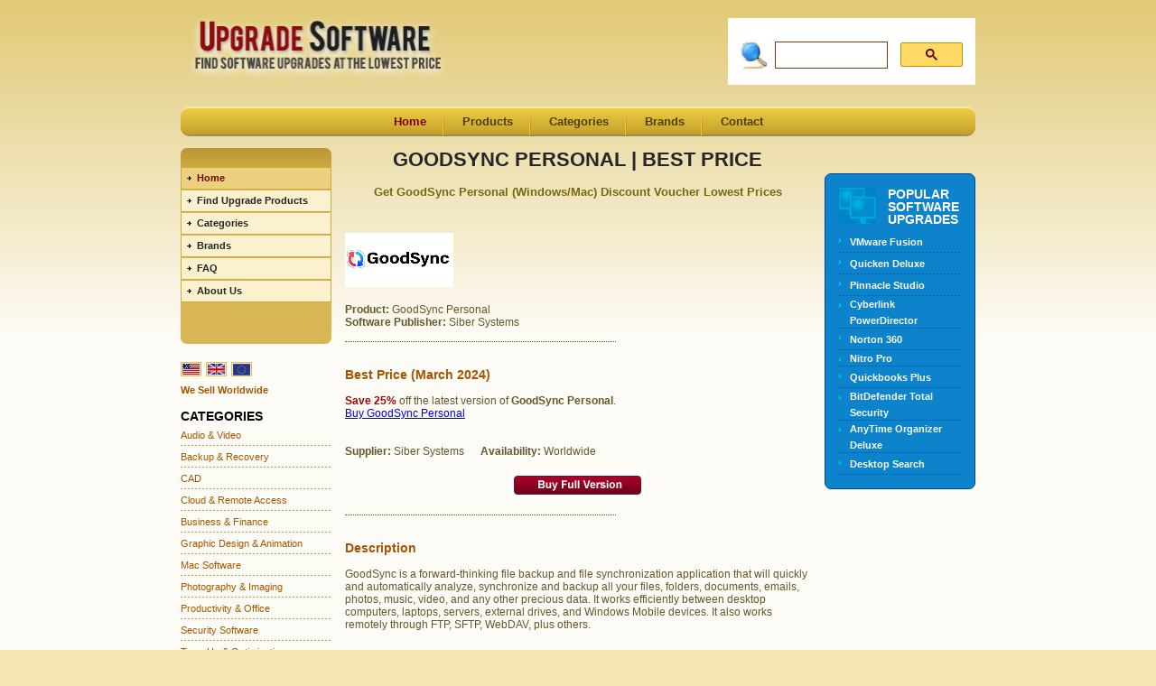

--- FILE ---
content_type: text/html
request_url: https://www.upgrade-software.com/goodsynch-windowsmac.html
body_size: 3827
content:
<!DOCTYPE html>
<html lang="en">

<head>
  <title>GoodSync Personal | Best Price Coupon Code Discount</title>
  <meta charset="UTF-8">
  <meta name="viewport" content="width=device-width, initial-scale=1.0">
<meta name="Description" content="Save up to 25% off GoodSync Personal with our best price promotions and discount codes."/>
<meta name="Keywords" content="GoodSync Personal discount, promotion, voucher, coupon, code, UK, Europe, Japan, USA, synching, mac, windows, linux, RoboForm" />
<meta name="robots" content="index,follow" />
  <meta name="revisit-after" content="3 days" />
  <link rel="shortcut icon" href="favicon.ico" />
  <link rel="stylesheet" href="assets/css/global.css">
  <script src='assets/js/jquery-3.5.1.min.js'></script>
  <script src='assets/js/global.js'></script>
  <script src="https://w.sharethis.com/button/buttons.js"></script>

<!-- Google tag (gtag.js) -->
<script async src="https://www.googletagmanager.com/gtag/js?id=G-YSBEZ18K0F"></script>
<script>
  window.dataLayer = window.dataLayer || [];
  function gtag(){dataLayer.push(arguments);}
  gtag('js', new Date());

  gtag('config', 'G-YSBEZ18K0F');
</script>

</head>

<body>
  <div id="mobi-menu">
    <div class="inner">
      <div class="burger-menu">
        <span class="icon">
          <span></span>
          <span></span>
          <span></span>
        </span>
        <div class="search-container">
          <div id="search4form">
            <form action=" https://sitelevel.whatUseek.com/query.go" method="get" name="search" class="search1">
              <input name="query" type="text" class="textbox1" value="">
              <input name="searchbtn" type="submit" title="search" class="searchbtn">
              <input type="hidden" name="crid" value="4ea4a3b027e9dfcb">
              <br class="spacer">
            </form>
          </div>
        </div>
      </div>
      <div class="links">
        <ul>
          <li><a href="/" title="Home" class="active">Home</a></li>
          <li><a href="products.html" title="Products">Products</a></li>
          <li><a href="categories.html" title="Categories">Categories</a></li>
          <li><a href="brands.html" title="Brands">Brands</a></li>
          <li><a href="faq.html" title="Contact">faq</a></li>
          <li><a href="aboutus.html" title="Contact">About Us</a></li>
          <li><a href="contact.html" title="Contact">Contact</a></li>
        </ul>
        <div class="worldwidepanel">
          <img src="../images/flag1.gif" alt="USA" width="23" height="16" title="USA">
          <img src="../images/flag2.gif" alt="UK" width="23" height="16" title="UK">
          <img src="../images/euflag.gif" alt="EU" width="23" height="16" title="EU">
          <br class="spacer">
          We Sell Worldwide
        </div>
      </div>
    </div>
  </div>
  <section class="header">
    <div class="container">
      <div id="top-nav-container" class="row page-nav">
        <div class="burger-menu">
          <span class="icon">
            <span></span>
            <span></span>
            <span></span>
          </span>
        </div>
        <div class="logo-container">
          <a href="/"><img src="../images/logo3.png" alt="logo" width="324" height="59" class="logo shadow"
              title="Upgradesoftware"></a>
        </div>
        <div class="search-container">
          <div id="search2form">
<script async src="https://cse.google.com/cse.js?cx=152491e960eb61859"></script>
<div class="gcse-search"></div>
          </div>
        </div>
      </div>
      <div class="main-nav-container row">
        <div id="mainnav">
          <div class="col-lg-12 col-md-12 col-xs-12">
            <ul>
              <li><a href="/" title="Home" class="active">Home</a></li>
              <li><a href="products.html" title="Products">Products</a></li>
              <li><a href="categories.html" title="Categories">Categories</a></li>
              <li><a href="brands.html" title="Brands">Brands</a></li>
              <li class="nomainnavdiv"><a href="contact.html" title="Contact">Contact</a></li>
            </ul>
          </div>
        </div>
      </div>
      <div class="row page">
        <div class="top-sidebar-container">
          <div class="sidebar">
            <div class="header"></div>
            <div class="body">
              <ul>
                <li><a href="/" title="Home" class="active">Home</a></li>
                <li class=""><a href="products.html" title="Upgrade Products" class="">Find Upgrade Products</a></li>
                <li><a href="categories.html" title="Categories" class="">Categories</a></li>
                <li><a href="brands.html" title="Brands">Brands</a></li>
                <li><a href="faq.html" title="FAQ">FAQ</a></li>
                <li class=""><a href="aboutus.html" title="About Us" class="">About Us</a></li>
              </ul>
            </div>
          </div>
          <div class="worldwidepanel">
            <img src="../images/flag1.gif" alt="USA" width="23" height="16" title="USA">
            <img src="../images/flag2.gif" alt="UK" width="23" height="16" title="UK">
            <img src="../images/euflag.gif" alt="EU" width="23" height="16" title="EU">
            <br class="spacer">
            We Sell Worldwide
          </div>
          <h3 class="catagory">CATEGORIES</h3>
          <ul class="catagori">
            <li><a href="categories.html#audio_and_video">Audio &amp; Video</a></li>
            <li><a href="categories.html#backup_software">Backup &amp; Recovery</a></li>
            <li><a href="categories.html#cad">CAD</a></li>
            <li><a href="categories.html#cloud">Cloud &amp; Remote Access</a></li>
            <li><a href="categories.html#business_finance">Business &amp; Finance</a></li>
            <li><a href="categories.html#graphic_animation">Graphic Design &amp; Animation</a></li>
            
            <li><a href="categories.html#mac_software">Mac Software</a></li>
            <li><a href="categories.html#photography_imaging">Photography &amp; Imaging</a></li>
            <li><a href="categories.html#productivity_office">Productivity &amp; Office</a></li>
            <li><a href="categories.html#internet_security">Security Software</a></li>
            <li><a href="categories.html#tuneup_optimization">Tune-Up &amp; Optimization</a></li>
            <li><a href="categories.html#utilities">Utilities</a></li>
            <li><a href="categories.html#virtualization_software">Virtualization Software</a></li>
          </ul>
          <div id="mobi-blue-box">
            <span class='st_sharethis_large'></span>
            <span class='st_facebook_large'></span>
            <span class='st_twitter_large'></span>
            <span class='st_googleplus_large'></span><br><br>
            <div class="blue-sidebar">
              <div class="propulermidbg">
                <h3>POPULAR SOFTWARE UPGRADES</h3>
                <ul>
                  <li><span><a href="vmware-fusionpro.html">VMware Fusion</a></span></li>
                  <li><span><a href="intuit-quickendeluxe.html">Quicken Deluxe </a></span></li>
                  <li><span><a href="pinnacle-studioultimate.html">Pinnacle Studio</a></span></li>
                  <li><span class="twoline"><a href="cyberlink-powerdirector.html">Cyberlink PowerDirector</a></span>
                  </li>
                  <li><span><a href="norton-360.html">Norton 360</a></span></li>
                  <li><span class="twoline"><a href="nitropdf-nitropdfprofessional.html">Nitro Pro</a></span></li>
                  <li><span><a href="intuit-quickbooksplus.html">Quickbooks Plus</a></span></li>
                  <li><span class="twoline"><a href="bitdefender-totalsecurity.html">BitDefender Total
                        Security</a></span></li>
                  <li><span class="twoline"><a href="individualsoftware-anytimeorganizer.html">AnyTime Organizer
                        Deluxe</a></span></li>
                  <li><span><a href="copernic-desktopsearch.html" title="Copernic Desktop Search">Desktop Search</a></span></li>
                </ul>
              </div>

              <div class="popularbotbg">
              </div>
            </div>
          </div>
        </div>
        <div class="top-content-container">
			
		<h1 class="promidheading">GoodSync Personal | Best Price</h1><br>
        <h2 class="promidsubheading">Get GoodSync Personal (Windows/Mac) Discount Voucher Lowest Prices</h2>
         <div class="mainbody">
              <a target="_blank" rel="nofollow" href="https://www.upgrade-software.com/securelink2.php?linkid=goodsynch"><img src="images/goodsync_logo.gif" alt="Siber Systems Logo" width="120" height="60" vspace="15" /></a><br>
              	<strong>Product: </strong> GoodSync Personal<br>
				<strong>Software Publisher: </strong> Siber Systems<br>
                <br>
                                              <div class="horizontal_dotted_lineshort"> </div><br>
                             <br>
          <h3 style="color: #A85400 ;">Best Price (March 2024)</h3><br>
          <strong style="color: #a80000">Save 25%</strong> off the latest version of <strong>GoodSync Personal</strong>.<br>
				<a href="https://www.upgrade-software.com/securelink2.php?linkid=goodsynch" target="_blank" rel="nofollow">Buy GoodSync Personal</a> <br>
                				  <br><br>				
              	<strong>Supplier: </strong> Siber Systems&nbsp; &nbsp; &nbsp; <strong>Availability:</strong> Worldwide<br>
				<br>
          <div align="center"><a target="_blank" rel="nofollow" href="https://www.upgrade-software.com/securelink2.php?linkid=goodsynch"><img alt="Discounted Full Version" src="images/Buy-full-version.gif" width="149" height="32" /></a></div>
                <br> 
                <div class="horizontal_dotted_lineshort"> </div><br>
              <br>
				<h3 style="color: #A85400 ;">Description</h3><br>
GoodSync is a forward-thinking file backup and file synchronization application that will quickly and automatically analyze, synchronize and backup all your files, folders, documents, emails, photos, music, video, and any other precious data. It works efficiently between desktop computers, laptops, servers, external drives, and Windows Mobile devices. It also works remotely through FTP, SFTP, WebDAV, plus others.
                <br>
                <br>
				<br>            
                <br>
				<h3 style="color: #A85400 ;">More From Siber Systems</h3><br>
&nbsp;&nbsp;&nbsp;<a href="roboform-passwordmanager.html">RoboForm Password Manager</a><br>
                <br>
				<br>
<h3 style="color: #A85400 ;">Synching Software</h3><br>
&nbsp;&nbsp;&nbsp;<a href="stickypassword.html">Sticky Password</a><br><br>
				<br>
				</div>
                <div class="lowermainbody">
                <br>
				<br>
                <strong>Purchasing RoboForm/GoodSynch software from outside of the USA</strong><br>
				<br>
				You are able to purchase a download version of RoboForm/GoodSynch software regardless of where on the planet you reside, as long as your internet connection is stable enough to handle downloading the software. Please remember to cancel the Backup CD by clicking on the dustbin found next to the Backup CD option found in the shopping-cart. <br>
RoboForm &amp; GoodSynch will also allow you to change certain aspects of the webpage content into multiple supported languages. Once on the RoboForm/GoodSynch page you can change languages when scrolling over the Language link found in the top-right hand corner. You are also able to select the currency in which you would like to pay by changing the currency in the shopping-cart where it says Select currency.<br>
 Supported country currencies include:
 <li>USA</li>
<li>UK</li>
<li>Europe</li>
<li>Japan</li>
<br>
                <br>
				<strong>Coupon Code Promotions</strong><br>
				<br>
				From time to time we are able to provide a discount coupon code for your RoboForm/GoodSynch purchase. If we are able to provide a suitable discount offer towards your software purchase, we will promote the special offer within the page content located above.<br>
				<br>
<br>
</div>
<a align="center" href="#top">Back to top of page</a><br/><br/>
<br>
<br>
<br>
			
		  </div>
        <div class="top-searchbar-container">
          <div id="desktop-blue-box">
            <span class='st_sharethis_large'></span>
            <span class='st_facebook_large'></span>
            <span class='st_twitter_large'></span>
            <span class='st_googleplus_large'></span><br><br>
            <div class="blue-sidebar">
              <div class="propulermidbg">
                <h3>POPULAR SOFTWARE UPGRADES</h3>
                <ul>
                  <li><span><a href="vmware-fusionpro.html">VMware Fusion</a></span></li>
                  <li><span><a href="intuit-quickendeluxe.html">Quicken Deluxe </a></span></li>
                  <li><span><a href="pinnacle-studioultimate.html">Pinnacle Studio</a></span></li>
                  <li><span class="twoline"><a href="cyberlink-powerdirector.html">Cyberlink PowerDirector</a></span>
                  </li>
                  <li><span><a href="norton-360.html">Norton 360</a></span></li>
                  <li><span class="twoline"><a href="nitropdf-nitropdfprofessional.html">Nitro Pro</a></span></li>
                  <li><span><a href="intuit-quickbooksplus.html">Quickbooks Plus</a></span></li>
                  <li><span class="twoline"><a href="bitdefender-totalsecurity.html">BitDefender Total
                        Security</a></span></li>
                  <li><span class="twoline"><a href="individualsoftware-anytimeorganizer.html">AnyTime Organizer
                        Deluxe</a></span></li>
                  <li><span><a href="copernic-desktopsearch.html" title="Copernic Desktop Search">Desktop Search</a></span></li>
                </ul>
              </div>

              <div class="popularbotbg">
              </div>
            </div>
          </div>
        </div>
      </div>
    </div>
  </section>

  <section class="footer">
    <div class="container">
      <footer id="footermainpanel" class="col-lg-12 col-md-12 col-xs-12">
        <div class="col-lg-12 col-md-12 col-xs-12">
          <ul>
            <li><a href="/" title="Home">Home</a></li>
            <li><span>|</span></li>
            <li><a href="sitemap.html" title="Site Map">Site Map</a></li>
            <li><span>|</span></li>
            <li><a href="termsconditions.html" title="Terms and Conditions">Terms and Conditions</a></li>
            <li><span>|</span></li>
            <li><a href="privacypolicy.html" title="Privacy Policy">Privacy Policy</a></li>
            <li><span>|</span></li>
            <li><a href="contact.html" title="Contact">Contact</a></li>
          </ul>
        </div>
        <div class="col-lg-12 col-md-12 col-xs-12">
          <h5>© Copyright TMMN. All Rights Reserved. </h5>
        </div>
      </footer>
    </div>
  </section>
</body>

</html>

--- FILE ---
content_type: text/css
request_url: https://www.upgrade-software.com/assets/css/global.css
body_size: 5986
content:
.container{padding-right:15px;padding-left:15px;margin-right:auto;margin-left:auto;max-width:880px;width:100%}.container-fluid{padding-right:15px;padding-left:15px;margin-right:auto;margin-left:auto}.row{margin-right:-15px;margin-left:-15px}.row-no-gutters{margin-right:0;margin-left:0}.row-no-gutters [class*=col-]{padding-right:0;padding-left:0}.col-lg-1,.col-lg-10,.col-lg-11,.col-lg-12,.col-lg-2,.col-lg-3,.col-lg-4,.col-lg-5,.col-lg-6,.col-lg-7,.col-lg-8,.col-lg-9,.col-md-1,.col-md-10,.col-md-11,.col-md-12,.col-md-2,.col-md-3,.col-md-4,.col-md-5,.col-md-6,.col-md-7,.col-md-8,.col-md-9,.col-sm-1,.col-sm-10,.col-sm-11,.col-sm-12,.col-sm-2,.col-sm-3,.col-sm-4,.col-sm-5,.col-sm-6,.col-sm-7,.col-sm-8,.col-sm-9,.col-xs-1,.col-xs-10,.col-xs-11,.col-xs-12,.col-xs-2,.col-xs-3,.col-xs-4,.col-xs-5,.col-xs-6,.col-xs-7,.col-xs-8,.col-xs-9{position:relative;min-height:1px;padding-right:15px;padding-left:15px}.col-xs-1,.col-xs-10,.col-xs-11,.col-xs-12,.col-xs-2,.col-xs-3,.col-xs-4,.col-xs-5,.col-xs-6,.col-xs-7,.col-xs-8,.col-xs-9{float:left}.col-xs-12{width:100%}.col-xs-11{width:91.66666667%}.col-xs-10{width:83.33333333%}.col-xs-9{width:75%}.col-xs-8{width:66.66666667%}.col-xs-7{width:58.33333333%}.col-xs-6{width:50%}.col-xs-5{width:41.66666667%}.col-xs-4{width:33.33333333%}.col-xs-3{width:25%}.col-xs-2{width:16.66666667%}.col-xs-1{width:8.33333333%}.col-xs-pull-12{right:100%}.col-xs-pull-11{right:91.66666667%}.col-xs-pull-10{right:83.33333333%}.col-xs-pull-9{right:75%}.col-xs-pull-8{right:66.66666667%}.col-xs-pull-7{right:58.33333333%}.col-xs-pull-6{right:50%}.col-xs-pull-5{right:41.66666667%}.col-xs-pull-4{right:33.33333333%}.col-xs-pull-3{right:25%}.col-xs-pull-2{right:16.66666667%}.col-xs-pull-1{right:8.33333333%}.col-xs-pull-0{right:auto}.col-xs-push-12{left:100%}.col-xs-push-11{left:91.66666667%}.col-xs-push-10{left:83.33333333%}.col-xs-push-9{left:75%}.col-xs-push-8{left:66.66666667%}.col-xs-push-7{left:58.33333333%}.col-xs-push-6{left:50%}.col-xs-push-5{left:41.66666667%}.col-xs-push-4{left:33.33333333%}.col-xs-push-3{left:25%}.col-xs-push-2{left:16.66666667%}.col-xs-push-1{left:8.33333333%}.col-xs-push-0{left:auto}.col-xs-offset-12{margin-left:100%}.col-xs-offset-11{margin-left:91.66666667%}.col-xs-offset-10{margin-left:83.33333333%}.col-xs-offset-9{margin-left:75%}.col-xs-offset-8{margin-left:66.66666667%}.col-xs-offset-7{margin-left:58.33333333%}.col-xs-offset-6{margin-left:50%}.col-xs-offset-5{margin-left:41.66666667%}.col-xs-offset-4{margin-left:33.33333333%}.col-xs-offset-3{margin-left:25%}.col-xs-offset-2{margin-left:16.66666667%}.col-xs-offset-1{margin-left:8.33333333%}.col-xs-offset-0{margin-left:0}@media (min-width:768px){.col-sm-1,.col-sm-10,.col-sm-11,.col-sm-12,.col-sm-2,.col-sm-3,.col-sm-4,.col-sm-5,.col-sm-6,.col-sm-7,.col-sm-8,.col-sm-9{float:left}.col-sm-12{width:100%}.col-sm-11{width:91.66666667%}.col-sm-10{width:83.33333333%}.col-sm-9{width:75%}.col-sm-8{width:66.66666667%}.col-sm-7{width:58.33333333%}.col-sm-6{width:50%}.col-sm-5{width:41.66666667%}.col-sm-4{width:33.33333333%}.col-sm-3{width:25%}.col-sm-2{width:16.66666667%}.col-sm-1{width:8.33333333%}.col-sm-pull-12{right:100%}.col-sm-pull-11{right:91.66666667%}.col-sm-pull-10{right:83.33333333%}.col-sm-pull-9{right:75%}.col-sm-pull-8{right:66.66666667%}.col-sm-pull-7{right:58.33333333%}.col-sm-pull-6{right:50%}.col-sm-pull-5{right:41.66666667%}.col-sm-pull-4{right:33.33333333%}.col-sm-pull-3{right:25%}.col-sm-pull-2{right:16.66666667%}.col-sm-pull-1{right:8.33333333%}.col-sm-pull-0{right:auto}.col-sm-push-12{left:100%}.col-sm-push-11{left:91.66666667%}.col-sm-push-10{left:83.33333333%}.col-sm-push-9{left:75%}.col-sm-push-8{left:66.66666667%}.col-sm-push-7{left:58.33333333%}.col-sm-push-6{left:50%}.col-sm-push-5{left:41.66666667%}.col-sm-push-4{left:33.33333333%}.col-sm-push-3{left:25%}.col-sm-push-2{left:16.66666667%}.col-sm-push-1{left:8.33333333%}.col-sm-push-0{left:auto}.col-sm-offset-12{margin-left:100%}.col-sm-offset-11{margin-left:91.66666667%}.col-sm-offset-10{margin-left:83.33333333%}.col-sm-offset-9{margin-left:75%}.col-sm-offset-8{margin-left:66.66666667%}.col-sm-offset-7{margin-left:58.33333333%}.col-sm-offset-6{margin-left:50%}.col-sm-offset-5{margin-left:41.66666667%}.col-sm-offset-4{margin-left:33.33333333%}.col-sm-offset-3{margin-left:25%}.col-sm-offset-2{margin-left:16.66666667%}.col-sm-offset-1{margin-left:8.33333333%}.col-sm-offset-0{margin-left:0}}@media (min-width:992px){.col-md-1,.col-md-10,.col-md-11,.col-md-12,.col-md-2,.col-md-3,.col-md-4,.col-md-5,.col-md-6,.col-md-7,.col-md-8,.col-md-9{float:left}.col-md-12{width:100%}.col-md-11{width:91.66666667%}.col-md-10{width:83.33333333%}.col-md-9{width:75%}.col-md-8{width:66.66666667%}.col-md-7{width:58.33333333%}.col-md-6{width:50%}.col-md-5{width:41.66666667%}.col-md-4{width:33.33333333%}.col-md-3{width:25%}.col-md-2{width:16.66666667%}.col-md-1{width:8.33333333%}.col-md-pull-12{right:100%}.col-md-pull-11{right:91.66666667%}.col-md-pull-10{right:83.33333333%}.col-md-pull-9{right:75%}.col-md-pull-8{right:66.66666667%}.col-md-pull-7{right:58.33333333%}.col-md-pull-6{right:50%}.col-md-pull-5{right:41.66666667%}.col-md-pull-4{right:33.33333333%}.col-md-pull-3{right:25%}.col-md-pull-2{right:16.66666667%}.col-md-pull-1{right:8.33333333%}.col-md-pull-0{right:auto}.col-md-push-12{left:100%}.col-md-push-11{left:91.66666667%}.col-md-push-10{left:83.33333333%}.col-md-push-9{left:75%}.col-md-push-8{left:66.66666667%}.col-md-push-7{left:58.33333333%}.col-md-push-6{left:50%}.col-md-push-5{left:41.66666667%}.col-md-push-4{left:33.33333333%}.col-md-push-3{left:25%}.col-md-push-2{left:16.66666667%}.col-md-push-1{left:8.33333333%}.col-md-push-0{left:auto}.col-md-offset-12{margin-left:100%}.col-md-offset-11{margin-left:91.66666667%}.col-md-offset-10{margin-left:83.33333333%}.col-md-offset-9{margin-left:75%}.col-md-offset-8{margin-left:66.66666667%}.col-md-offset-7{margin-left:58.33333333%}.col-md-offset-6{margin-left:50%}.col-md-offset-5{margin-left:41.66666667%}.col-md-offset-4{margin-left:33.33333333%}.col-md-offset-3{margin-left:25%}.col-md-offset-2{margin-left:16.66666667%}.col-md-offset-1{margin-left:8.33333333%}.col-md-offset-0{margin-left:0}}@media (min-width:1200px){.col-lg-1,.col-lg-10,.col-lg-11,.col-lg-12,.col-lg-2,.col-lg-3,.col-lg-4,.col-lg-5,.col-lg-6,.col-lg-7,.col-lg-8,.col-lg-9{float:left}.col-lg-12{width:100%}.col-lg-11{width:91.66666667%}.col-lg-10{width:83.33333333%}.col-lg-9{width:75%}.col-lg-8{width:66.66666667%}.col-lg-7{width:58.33333333%}.col-lg-6{width:50%}.col-lg-5{width:41.66666667%}.col-lg-4{width:33.33333333%}.col-lg-3{width:25%}.col-lg-2{width:16.66666667%}.col-lg-1{width:8.33333333%}.col-lg-pull-12{right:100%}.col-lg-pull-11{right:91.66666667%}.col-lg-pull-10{right:83.33333333%}.col-lg-pull-9{right:75%}.col-lg-pull-8{right:66.66666667%}.col-lg-pull-7{right:58.33333333%}.col-lg-pull-6{right:50%}.col-lg-pull-5{right:41.66666667%}.col-lg-pull-4{right:33.33333333%}.col-lg-pull-3{right:25%}.col-lg-pull-2{right:16.66666667%}.col-lg-pull-1{right:8.33333333%}.col-lg-pull-0{right:auto}.col-lg-push-12{left:100%}.col-lg-push-11{left:91.66666667%}.col-lg-push-10{left:83.33333333%}.col-lg-push-9{left:75%}.col-lg-push-8{left:66.66666667%}.col-lg-push-7{left:58.33333333%}.col-lg-push-6{left:50%}.col-lg-push-5{left:41.66666667%}.col-lg-push-4{left:33.33333333%}.col-lg-push-3{left:25%}.col-lg-push-2{left:16.66666667%}.col-lg-push-1{left:8.33333333%}.col-lg-push-0{left:auto}.col-lg-offset-12{margin-left:100%}.col-lg-offset-11{margin-left:91.66666667%}.col-lg-offset-10{margin-left:83.33333333%}.col-lg-offset-9{margin-left:75%}.col-lg-offset-8{margin-left:66.66666667%}.col-lg-offset-7{margin-left:58.33333333%}.col-lg-offset-6{margin-left:50%}.col-lg-offset-5{margin-left:41.66666667%}.col-lg-offset-4{margin-left:33.33333333%}.col-lg-offset-3{margin-left:25%}.col-lg-offset-2{margin-left:16.66666667%}.col-lg-offset-1{margin-left:8.33333333%}.col-lg-offset-0{margin-left:0}}
body {
  padding: 0;
  margin: 0;
  font: normal 12px Arial, Helvetica, sans-serif;
  background-color: #F6E8B3;
  color: #7F7037;
}
html,
body {
  margin: 0;
  padding: 0;
}
section {
  float: left;
  width: 100%;
}
* {
  box-sizing: border-box;
}
div, td, p, a, h1, h2, h3, h4, li, form, input, select {
  padding: 0;
  margin: 0;
}
section.content h1 {
  font: bold 34px/42px Arial, Helvetica, sans-serif;
  color: #262626;
  background-color: inherit;
}
section.content h2 {
  font-size: 20px;
  line-height: 23px;
  font-weight: normal;
  color: #78680C;
  background-color: inherit;
}

section.content h3 {
  font: normal 18px/22px Arial, Helvetica, sans-serif;
  color: #A06912;
  background-color: inherit;
}
section.content p {
  font-size: 12px;
  line-height: 19px;
  color: #615C49;
  background-color: inherit;
}
body.home section.header {
  background: rgb(225, 201, 117);
  background: -moz-linear-gradient(top, rgba(225, 201, 117, 1) 0%, rgba(253, 251, 245, 1) 80%, rgba(15, 15, 15, 1) 80%, rgba(35, 35, 35, 1) 100%);
  background: -webkit-linear-gradient(top, rgba(225, 201, 117, 1) 0%, rgba(253, 251, 245, 1) 80%, rgba(15, 15, 15, 1) 80%, rgba(35, 35, 35, 1) 100%);
  background: linear-gradient(to bottom, rgba(225, 201, 117, 1) 0%, rgba(253, 251, 245, 1) 80%, rgba(15, 15, 15, 1) 80%, rgba(35, 35, 35, 1) 100%);
  filter: progid:DXImageTransform.Microsoft.gradient(startColorstr='#e1c975', endColorstr='#232323', GradientType=0);
}
section.header {
  background: rgb(225, 201, 117);
  background: -moz-linear-gradient(top, rgba(225, 201, 117, 1) 0, rgba(253, 251, 245, 1) 371px);
  background: -webkit-linear-gradient(top, rgba(225, 201, 117, 1) 0%, rgba(253, 251, 245, 1)  371px);
  background: linear-gradient(to bottom, rgba(225, 201, 117, 1) 0, rgba(253, 251, 245, 1) 371px);
  filter: progid:DXImageTransform.Microsoft.gradient(startColorstr='#e1c975', endColorstr='#232323', GradientType=0);
}
section.testimonials {
  background-color: #6E0505;
  color: #ffc7c7;
  min-height: 116px;
}

section.testimonials #bodytopmainpanel {
  padding: 15px 0 17px 0;
  display: flex;
  justify-content: space-between;
}
section.testimonials #bodytopmainpanel .testmonial {
  background: url(../../../images/quote.gif) no-repeat 0 0;
  padding: 0 0 0 118px;
  float: left;
  width: 64%;
}
.newsletter-signup-container{
  float: right;
  width: 32%;
}
.newsletter-signup-container .newsletter-signup-btn-container{
  background: rgb(116,7,10);
  background: -moz-linear-gradient(top,  rgba(116,7,10,1) 0%, rgba(81,3,1,1) 100%);
  background: -webkit-linear-gradient(top,  rgba(116,7,10,1) 0%,rgba(81,3,1,1) 100%);
  background: linear-gradient(to bottom,  rgba(116,7,10,1) 0%,rgba(81,3,1,1) 100%);
  filter: progid:DXImageTransform.Microsoft.gradient( startColorstr='#74070a', endColorstr='#510301',GradientType=0 );
  border-radius: 10px;
  height: 100%;
  border: 1px solid #7d1e20;
}
.newsletter-signup-container .newsletter-signup-btn-container .newsletter-signup-btn{
  background: url(../../../images/newsletter-icon.png) no-repeat 0 0;
  height: 100%;
  padding: 10px 15px 10px 66px;
  background-position: -2px 4px;
}
.newsletter-signup-container .newsletter-signup-btn-container .newsletter-signup-btn h2 {
  color: #ECB222;
  font-size: 25px;
}
.newsletter-signup-container .newsletter-signup-btn-container .newsletter-signup-btn span {
  color: #C29A5F;
  font-weight: bold;
  font-size: 12px;
}
section.testimonials #bodytopmainpanel .testmonial h3 {
  font: italic 24px/26px Georgia, "Times New Roman", Times, serif;
  color: #E4CE83;
  background-color: inherit;
  padding: 0 0 4px 0;
  font-weight: normal;
}
section.testimonials #bodytopmainpanel .testmonial p {
  font: italic 16px/18px Georgia, "Times New Roman", Times, serif;
  width: 100%;
}
section.testimonials #bodytopmainpanel .newletter {
  float: right;
  width: 279px;
}
section.content {
  background-color: #F9EEC7;
  padding: 37px 0 40px 0;
}
section.content .content-col,
section.content .sidebar-col{
  float: left;
}
section.content .content-col{
  width: 68.3%;
  padding-right: 30px;
  height: 100%;
}
section.content .sidebar-col{
  width: 31.7%;
  background-color: #FFFAE4;
  border-radius: 10px 10px 0 0;
  padding: 15px;
}


.header .top-sidebar-container,
.header .top-content-container,
.header .top-searchbar-container {
  float: left;
}

.header .top-sidebar-container{
  width: 18.98%;
}
body.home .header .top-content-container {
  width: 49.32%;
  text-align: center;
}
body.home .header .top-searchbar-container {
  width: 31.7%;
}

.header .top-content-container {
  width: 62%;
  padding: 0 15px;
  position: relative;
}
.header .top-searchbar-container {
  width: 19%;
}
.header .top-content-container .logo{
  width: 100%;
  max-width: 324px;
  height: auto;
}
.header .top-content-container .home-image{
  width: 100%;
  max-width: 346px;
  height: auto;
}

.shadow {
  -webkit-filter: drop-shadow(0px 3px 5px rgba(255,255,255,1));
  filter: drop-shadow(0px 3px 5px rgba(255,255,255,1));
}

img.home-image {
  margin-top: 47px;
}

.planmidbg h3 {
  margin: 0;
  padding: 8px 0 7px 37px;
  font: normal 18px/22px Arial, Helvetica, sans-serif;
  background: rgb(224,216,192);
  background: -moz-linear-gradient(top,  rgba(224,216,192,1) 0%, rgba(244,238,214,1) 20%);
  background: -webkit-linear-gradient(top,  rgba(224,216,192,1) 0%,rgba(244,238,214,1) 20%);
  background: linear-gradient(to bottom,  rgba(224,216,192,1) 0%,rgba(244,238,214,1) 20%);
  filter: progid:DXImageTransform.Microsoft.gradient( startColorstr='#e0d8c0', endColorstr='#f4eed6',GradientType=0 );
  border-radius: 7px;
  border: 1px solid #E0D8C0;
  position: relative;
}
.planmidbg h3 .icon {
  background-image: url(../../../images/planheadingbg-arrow.gif);
  background-repeat: no-repeat;
  position: absolute;
  z-index: 1;
  width: 19px;
  height: 17px;
  left: 10px;
  top: 10px;
}
.planmidbg h3 span {
  font-size: 11px;
  line-height: 15px;
  color: #B58706;
  background-color: inherit;
  display: block;
}
.planmidbg form {
  background: url(../../../images/searchbullet.jpg) no-repeat 0 12px;
  padding: 12px 0 0 38px;
}
.planmidbg form input.textbox {
  width: 137px;
  height: 22px;
  background-color: #FFF;
  color: black;
  border: 2px solid #e2ddc7;
  padding: 2px 0 0 8px;
  font: normal 12px Arial, Helvetica, sans-serif;
  box-sizing: unset;
}
.planmidbg form input.search {
  float: right;
  background-color: #B90700;
  color: #fff;
  border: none;
  padding: 6px 9px;
  border-radius: 6px;
}
.header .top-searchbar-container .inner{
  padding: 14px 13px 22px 12px;
  background-color: #FFFBEE;
  color: #000;
  border-left: 1px solid #F4F0E0;
  border-right: 1px solid #F4F0E0;
  border-radius: 10px 10px 0 0;
  border-bottom: 2px solid #ccc
}
.planmidbg ul {
  margin: 0;
  padding: 0;
  list-style-type: none;
}
.planmidbg ul li {
  background: url(../../../images/searchlinkbg.gif) no-repeat 0 0;
  padding: 0 0 0 32px;
  font-size: 12px;
  line-height: 28px;
  font-weight: bold;
  margin: 2px 0 0 0;
}
.planmidbg ul li a {
  color: #A35800;
  background-color: inherit;
  text-decoration: underline;
}
#headerrightbot {
  padding: 50px 0 0 0;
}
#headerrightbot img.bookmark {
  margin: 20px 26px 0 0;
}
#headerrightbot img {
  float: left;
  width: auto;
}
.top-sidebar-container .sidebar {
  width: 100%;
}

.top-sidebar-container .sidebar .header {
  height: 22px;
  background: rgb(185, 150, 56);
  background: -moz-linear-gradient(top, rgba(185, 150, 56, 1) 0%, rgba(207, 170, 65, 1) 100%);
  background: -webkit-linear-gradient(top, rgba(185, 150, 56, 1) 0%, rgba(207, 170, 65, 1) 100%);
  background: linear-gradient(to bottom, rgba(185, 150, 56, 1) 0%, rgba(207, 170, 65, 1) 100%);
  filter: progid:DXImageTransform.Microsoft.gradient(startColorstr='#b99638', endColorstr='#cfaa41', GradientType=0);
  border-radius: 7px 7px 0 0;
  width: 100%;
}

.top-sidebar-container .sidebar .body {
  min-height: 50px;
  padding-bottom: 45px;
  background-color: #D9B756;
  width: 100%;
  border-radius: 0 0 7px 7px;
}
.top-sidebar-container .sidebar .body ul{
  margin: 0;
  padding: 0;
  list-style-type: none;
}
.top-sidebar-container .sidebar .body ul li {
  border-bottom: 1px solid #CEA941;
  border-left: 1px solid #CEA941;
  border-right: 1px solid #CEA941;
  height: 24px;
  line-height: 0;
  font-size: 0;
  margin-bottom: 1px;
}
.top-sidebar-container .sidebar .body ul li a {
  font-size: 11px;
  line-height: 23px;
  font-weight: bold;
  background: url(../../../images/arrow.gif) no-repeat 6px 50% #FBF1CE;
  color: #252525;
  padding: 0 0 0 17px;
  display: block;
  cursor: text;
}
.top-sidebar-container .sidebar .body ul li a.active {
  color: #6E0505;
  background-color: #EDD07D;
}


.main-nav-container {
  padding: 24px 0 13px 0;
}

#mainnav{
  background: rgb(238, 205, 68);
  background: -moz-linear-gradient(top, rgba(238, 205, 68, 1) 0%, rgba(195, 160, 43, 1) 100%);
  background: -webkit-linear-gradient(top, rgba(238, 205, 68, 1) 0%, rgba(195, 160, 43, 1) 100%);
  background: linear-gradient(to bottom, rgba(238, 205, 68, 1) 0%, rgba(195, 160, 43, 1) 100%);
  filter: progid:DXImageTransform.Microsoft.gradient(startColorstr='#eecd44', endColorstr='#c3a02b', GradientType=0);
  min-height: 33px;
  border-radius: 10px;
  border-top: 2px solid #F7E8A5;
  border-bottom: 2px solid #9D8C52;
}
a {
  text-decoration: none;
  outline: none;
}
.worldwidepanel {
  font-size: 11px;
  line-height: 14px;
  font-weight: bold;
  color: #A35800;
  background-color: inherit;
  padding: 20px 0 0 0;
}
.worldwidepanel img {
  float: left;
  margin: 0 5px 8px 0;
}
.spacer {
  padding: 0;
  margin: 0;
  clear: both;
  line-height: 0;
  font-size: 0;
}
#mainnav ul {
  margin: -2px 0 0;
  padding: 0;
  display: flex;
  justify-content: center;
}
#mainnav ul li {
  float: left;
  width: auto;
  background: url(../../../images/mainnavdiv.gif) no-repeat 100% 9px;
  font: bold 13px/33px "Trebuchet MS", Arial, Helvetica, sans-serif;
  padding: 0 20px 0 20px;
  list-style-type: none;
}
#mainnav ul li a.active {
  color: #820000;
  background-color: inherit;
  cursor: text;
}

#mainnav ul li a {
  color: #513F05;
  background-color: inherit;
  list-style-type: none;
  display: inline-block;
}
#mainnav ul li.nomainnavdiv {
  background-image: none;
}
/* --------------------------- Header --------------------------- */
.burger-menu,#mobi-menu{
  display: none;
}
body.home #top-nav-container{
  display: none;
}
#top-nav-container{
  margin-top: 20px;
  display: flex;
  justify-content: space-between;
}
#mobi-menu form  ,
#top-nav-container #search2form form {
  background: url(images/searchbullet1.png) no-repeat 0 12px;
  padding: 12px 0 0 38px;
}
#mobi-menu form input.textbox1 ,
#top-nav-container #search2form form input.textbox1 {
  margin-right: 15px;
  height: 27px;
  background-color: #FFF;
  color: black;
  border: 1px solid #F0ECD7;
  padding: 2px 0 0 8px;
  font: normal 11px Arial, Helvetica, sans-serif;
}
#mobi-menu form input.searchbtn ,
#top-nav-container #search2form form input.searchbtn {
  float: right;
  background-color: #B90700;
  color: #fff;
  border: none;
  padding: 6px 9px;
  border-radius: 6px;
}
/* --------------------------- Footer --------------------------- */

section.footer {
  background: rgb(161, 128, 2);
  background: -moz-linear-gradient(top, rgba(161, 128, 2, 1) 0%, rgba(187, 154, 31, 1) 100%);
  background: -webkit-linear-gradient(top, rgba(161, 128, 2, 1) 0%, rgba(187, 154, 31, 1) 100%);
  background: linear-gradient(to bottom, rgba(161, 128, 2, 1) 0%, rgba(187, 154, 31, 1) 100%);
  filter: progid:DXImageTransform.Microsoft.gradient(startColorstr='#a18002', endColorstr='#bb9a1f', GradientType=0);
}

section.footer footer {
  padding: 24px 0 30px 0;
}
#footermainpanel ul {
  padding: 0;
  margin: 0;
  list-style-type: none;
}

#footermainpanel ul li {
  float: left;
  width: auto;
  font-size: 11px;
  line-height: 14px;
  font-weight: bold;
  color: #FFEDAB;
  background-color: inherit;
}
#footermainpanel ul li span {
  padding: 0 17px;
}
#footermainpanel ul li a {
  color: #FFEDAB;
  background-color: inherit;
}
#footermainpanel p {
  margin-top: 10px;
  color: #fff;
}
/* --------------------------- Home --------------------------- */
section.content .mobi-share{
  display: none;
}
#headerrightbot .newsletter-signup-container{
  display: none;
}
#welpanel{
  padding: 0 0 22px 0;
}
#productpanel {
  background-color: #EFE0AC;
  color: #64582D;
  border: 1px solid #E8D9A6;
  padding:15px;
  width: 100%;
}
#productpanel p {
  padding: 3px 0 19px 0;
  font-size: 12px;
  line-height: 16px;
  font-weight: bold;
  color: #64582D;
  background-color: inherit;
}

#us-product-list{
  display: flex;
}
#us-product-list .inner {
  padding: 0 15px;
}
#us-product-list .inner:nth-of-type(1) {
  padding-right: 7.5px;
}
#us-product-list .inner:nth-of-type(2) {
  padding-left: 7.5px;
}
#us-product-list > div > div {
  padding:  10px;
  background-color: #F6EBC5;
  border-radius: 10px;
}
#us-product-list .homeprolinkbg {
  background: #FFF8DA;
  color: #A35800;
  padding: 12px 0 6px;
  border-bottom: 3px solid #F6EBC5;
}
.homeprolinkbg ul {
  padding: 0;
  margin: 0;
  list-style-type: none;
}
.homeprolinkbg ul li {
  font-size: 11px;
  line-height: 20px;
  background: url(../../../images/arrow1.gif) no-repeat 10px 50%;
  padding: 0 0 0 22px;
}
.homeprolinkbg ul li a {
  color: #A35800;
  background-color: inherit;
}
.homeprolinkbg h4 {
  font-size: 12px;
  line-height: 20px;
  font-weight: bold;
  color: #251F0A;
  background-color: inherit;
  padding: 0 0 0 22px;
}
section.content .container .row {
  display: flex;
}

section.content .sidebar-col div.label {
  padding: 5px ;
  background: #F7EDC8;
  margin-bottom: 15px;
}
section.content .sidebar-col div.label span {
  background: #951E1E;
  padding: 3px 5px;
  text-transform: uppercase;
  display: inline-block;
}
section.content .sidebar-col div.label span a {
  color: #FFFAE5;
}

section.content .sidebar-col .txtpanel{
  background-color: #F7EDC8;
  padding: 0px 10px;
  width: 100%;
}
section.content .sidebar-col .txtpanel h3 {
  padding: 0 0 7px 31px;
  border-bottom: 1px solid #DCCD98;
  background: url(../../../images/bullet.gif) no-repeat 0 0;
  margin: 14px 0 0 0;
  font: normal 12px/16px Arial, Helvetica, sans-serif;
  color: #251F0A;
  display: inline-block;
  width: 100%;
}
section.content .sidebar-col .txtpanel h4 {
  color: #3A3009;
  background-color: inherit;
  margin: 9px 0 0 0;
  font-weight: bold;
}
section.content .sidebar-col .txtpanel p .spacer{
  display: none;
}
section.content .sidebar-col .txtpanel p {
  padding: 0 0 6px 0;
  font-size: 12px;
  line-height: 16px;
}
section.content .sidebar-col .txtpanel p span {
  display: block;
  margin: 10px 0 0 0;
  padding: 0 0 0 13px;
  background: url(../../../images/arrow2.gif) no-repeat 0 50%;
  font-weight: bold;
}
section.content .sidebar-col .txtpanel p span a {
  color: #A35800;
  background-color: inherit;
}

/* --------------------------- Page --------------------------- */
#mobi-blue-box{
 margin-top: 15px;
 display: none;
}
.propulermidbg h3 {
  background: url(../../../images/bullet1.gif) no-repeat 15px 0;
  padding: 0 0 0 69px;
  font-size: 14px;
  line-height: 14px;
  font-weight: bold;
  color: #FFF;
  background-color: inherit;
}
.blue-sidebar {
  background: #0D83CB;
  border-radius: 7px;
  border: 1px solid #04479A;
  margin-bottom: 30px;
  padding: 15px 0;
}
.blue-sidebar .propulermidbg ul {
  padding: 6px 15px 0 15px;
  margin: 0 auto;
}
.blue-sidebar .propulermidbg ul li {
  background: url(../../../images/dashed3.gif) repeat-x 0 100%;
  line-height: 0;
  font-size: 0;
}
.blue-sidebar .propulermidbg ul li span {
  background: url(../../../images/arrow3.gif) no-repeat 0 8px;
  padding: 0 0 0 12px;
  display: block;
  font-size: 11px;
  line-height: 24px;
  font-weight: bold;
}
.blue-sidebar .propulermidbg ul li span a {
  color: #FFF;
  background-color: inherit;
}
.blue-sidebar .propulermidbg ul li span.twoline {
  line-height: 18px;
}

.promidheading {
  font: bold 22px/26px Arial, Helvetica, sans-serif;
  color: #262626;
  background-color: inherit;
  text-align: center;
  text-transform: uppercase;
}
h2.promidsubheading {
  font: bold 13px/17px Arial, Helvetica, sans-serif;
  color: #78680C;
  background-color: inherit;
  text-align: center;
  padding: 0 0 22px 0;
}
.mainbody {
  font-size: 12px;
  color: #64582D;
}
.mainbody a {
  text-decoration: underline;
}
.pcb {
  font: normal 11px Arial, Helvetica, sans-serif;
  color: #A35800;
}
.pcb a {
  font: normal 11px Arial, Helvetica, sans-serif;
  text-decoration: underline;
  color: #7F7037;
}
.horizontal_dotted_lineshort {
  border-bottom: 1px dotted;
  width: 300px;
}
.pcb H3 {
  font: normal 14px Arial, Helvetica, sans-serif;
  color: #333;
  font-weight: bold;
}
h3.catagory {
  padding: 14px 0 0 0;
  font: bold 14px/17px Arial, Helvetica, sans-serif;
  color: #000;
  background-color: inherit;
  text-transform: uppercase;
}
ul.catagori {
  list-style-type: none;
  margin: 0;
  padding: 0;
}
ul.catagori li {
  font-size: 11px;
  line-height: 24px;
  background: url(../../../images/dashed.gif) repeat-x 0 100%;
}
ul.catagori li a {
  color: #A35800;
  background-color: inherit;
}
/* --------------------------- Responsive CSS --------------------------- */

@media (max-width:880px){
  .row {
    margin-right: 0; 
    margin-left: 0;
  } 
  
  .planmidbg form input.textbox {
    width: 100px;
  }
  #headerrightbot img.bookmark {
    margin: 20px 15px 0 0;
  }
  #headerrightbot {
    padding: 50px 0 0;
  }
  .header .top-content-container {
    width: 61%;
  } 
  .header .top-searchbar-container {
    width: 20%;
  }
}
@media (max-width:800px){
  
  #headerrightbot {
    padding: 25px 0 0;
  }
  .header .top-content-container {
    width: 59%;
  } 
  .header .top-searchbar-container {
    width: 22%;
  }
}
@media (max-width:768px){
  #mobi-blue-box {
    display: block;
  }
  .header .top-searchbar-container {
    display: none;
  }
  body.home section.header {
    background: rgb(225, 201, 117);
    background: -moz-linear-gradient(top, rgba(225, 201, 117, 1) 0%, rgba(253, 251, 245, 1) 86%, rgba(15, 15, 15, 1) 86%, rgba(35, 35, 35, 1) 100%);
    background: -webkit-linear-gradient(top, rgba(225, 201, 117, 1) 0%, rgba(253, 251, 245, 1) 86%, rgba(15, 15, 15, 1) 86%, rgba(35, 35, 35, 1) 100%);
    background: linear-gradient(to bottom, rgba(225, 201, 117, 1) 0%, rgba(253, 251, 245, 1) 86%, rgba(15, 15, 15, 1) 86%, rgba(35, 35, 35, 1) 100%);
    filter: progid:DXImageTransform.Microsoft.gradient(startColorstr='#e1c975', endColorstr='#232323', GradientType=0);
  }
  body.home #top-nav-container,
  body #top-nav-container{
    display: flex;
  }
  body.home .header .top-searchbar-container .inner,
  body.home .header .top-content-container .logo{
    display: none;
  }
  .header .top-sidebar-container{
    width: 25%;
    margin-bottom: 20px;
  }
  body.home .header .top-searchbar-container {
    width: 100%;
    padding: 20px 0;
    display: flex;
    justify-content: center;
  }
  #headerrightbot {
    padding: 0;
  }
  .header .top-content-container {
    width: 75%;
  }
  .header .top-content-container .home-image{
    margin-top: 0;
  }
  section.testimonials #bodytopmainpanel .testmonial {
    background-size: 75px;
    width: 60%;
    padding: 0px 15px 0 90px;
  }
  section.testimonials .newsletter-signup-container {
    float: right;
    width: 40%;
  }
  section.testimonials #bodytopmainpanel .testmonial p {
    font-size: 14px;
  }
  #us-product-list .inner {
    padding: 0;
  }
  section.content .content-col {
    padding-right: 15px;
  }
}
@media (max-width:640px){
  header .top-sidebar-container {
    width: 30%;
  }
  .header .top-content-container {
    width: 70%;
  }
  section.testimonials #bodytopmainpanel .testmonial {
    background-size: 44px;
    width: 60%;
    padding: 0px 15px 0 52px;
  }
  .newsletter-signup-container .newsletter-signup-btn-container .newsletter-signup-btn h2 {
    color: #ECB222;
    font-size: 21px;
    margin-bottom: 10px;
  }
  section.content .container > .row {
    flex-direction: column;
  }
  section.content .content-col,
  section.content .sidebar-col{
    width: 100%;
    padding: 0;
  }
  
  section.content .sidebar-col .txtpanel {
    padding: 7.5px 0;
    margin: 7.5px 0;
  }
  #us-product-list .inner{
    width: 50%;
  }
}
@media (max-width:639px){
  body.home .header .top-content-container{
    width: 100%;
  }
  section.header .container .row.page {
    display: flex;
    flex-direction: column;
  }
  section.header .container .row.page .top-content-container {
    order: 1;
    padding: 0;
  }
  section.header .container .row.page .top-sidebar-container {
    order: 2;
    width: 100%;
  }
  section.header .container .row.page .top-sidebar-container .propulermidbg h3 {
    padding: 15px 0 15px 69px;
  }
  #mobi-menu form{
    padding: 5px 0 0 38px;
    background-position: left center;
  }
  body.home .header .top-searchbar-container{
    padding: 5px 0;
  }
  body.menu-active{
    overflow: hidden;
  }
  section.header{
    position: relative;
  }
  .burger-menu {
    display: flex;
    align-items: center;
    justify-content: space-between;
  }
  #mobi-menu .search-container {
    margin-right: 15px;
  }
  .burger-menu span.icon {
    height: 41px;
    width: 30px;
    display: inline-block;
  }
  .burger-menu span.icon > span {
    width: 100%;
    display: block;
    border-bottom: 4px solid #fff;
    margin: 7px 0;
  }
  #top-nav-container .search-container #search2form,
  .top-sidebar-container .sidebar,
  .top-sidebar-container .worldwidepanel,
  .main-nav-container.row{
    display: none;
  }
  .header .top-content-container {
    width: 100%;
  }
  body.home section.header > .container {
    box-shadow: 0px 5px 10px 0px #333;
  }
  #top-nav-container.page-nav{
    box-shadow: 0px 5px 10px 0px #333;
    margin: 0 -15px;
    padding: 15px;
    margin-bottom: 30px;
  }
  #top-nav-container{
    margin: 0 0 15px;
    padding: 15px 0;
  }
  #mobi-menu.active {
    display: block;
    position: absolute;
    background-color: rgba(0,0,0,0.5);
    width: 100%;
    height: 100%;
    z-index: 99;
  }
  #mobi-menu .worldwidepanel{
    background-color: unset;
  }
  #mobi-menu .inner {
    background-color: #F9EEC7;
    width: 75%;
    position: relative;
    height: 100%;
  }
  #mobi-menu .inner .links {
    padding: 0 10px;
  }
  #mobi-menu .inner ul{
    margin: 0;
    padding: 0;
  }
  #mobi-menu .inner ul li {
    list-style-type: none;
    background-color: #EFE0AC;
    margin-bottom: 5px;
    padding: 7px 12px;
  }
  #mobi-menu .inner ul li a {
    color: #78680C;
    font-size: 14px;
  }
  #mobi-menu .inner .burger-menu {
    padding: 26px 0 26px 15px;
    margin-bottom: 20px;
    border-bottom: 1px solid;
  }
  #mobi-menu .inner .burger-menu span.icon > span {
    border-color: #333;
  } 
  section.testimonials .newsletter-signup-container{
    display: none;
  }
  section.testimonials #bodytopmainpanel .testmonial{
    width: 100%;
    min-height: unset;
    padding: 0px 15px 0 60px;
  }
  #headerrightbot{
    width: 100%;
  }
  #headerrightbot .newsletter-signup-container{
    display: inline-block;
    width: auto;
  }
  #headerrightbot .newsletter-signup-container .newsletter-signup-btn-container .newsletter-signup-btn{
    background-size: 40px;
    padding: 10px 10px 10px 38px;
    border-radius: 7px;
  }

  #headerrightbot .newsletter-signup-container .newsletter-signup-btn-container{
    background: rgb(15,15,15);
    background: -moz-linear-gradient(top,  rgba(15,15,15,1) 0%, rgba(81,3,1,1) 100%);
    background: -webkit-linear-gradient(top,  rgba(15,15,15,1) 0%,rgba(81,3,1,1) 100%);
    background: linear-gradient(to bottom,  rgba(15,15,15,1) 0%,rgba(81,3,1,1) 100%);
    filter: progid:DXImageTransform.Microsoft.gradient( startColorstr='#0f0f0f', endColorstr='#510301',GradientType=0 );
    border-radius: 10px;
    height: 100%;
    border: 1px solid #7d1e20;
  }
  #headerrightbot .newsletter-signup-container .newsletter-signup-btn-container .newsletter-signup-btn h2{
    color: #fff;
    font-size: 16px;
    margin-bottom: 0;
  }
  #headerrightbot .newsletter-signup-container .newsletter-signup-btn-container .newsletter-signup-btn span{
    color: #fff;
  }
  section.testimonials {
    min-height: unset;
  }
}

@media (max-width:480px){
  section.content h1,
  section.content h2,
  section.content h3{
    line-height: inherit;
    margin-bottom: 10px;
  }


  section.content h1{
    font-size: 24px;
  }
  section.content h2 {
    font-size: 18px;
  }
  section.content h3 {
    font-size: 16px;
  }

  #headerrightbot .desktop-share{
    display: none;
  }
  section.content .mobi-share {
    display: block;
    background: #000;
    margin: -37px -15px 15px;
    padding: 15px;
    text-align: center;
  }
  section.content .mobi-share a {
    margin: 0 15px;
  }
  #headerrightbot {
    text-align: center;
  }
  #headerrightbot .newsletter-signup-container {
    display: inline-block;
    width: auto;
    float: none;
    text-align: left;
  }
  #headerrightbot .newsletter-signup-container .newsletter-signup-btn-container .newsletter-signup-btn {
    padding: 10px 10px 10px 45px;
  }
  #us-product-list {
    flex-direction: column;
  }
  #us-product-list .inner {
    width: 100%;
  }
  #us-product-list .inner:nth-of-type(1) {
    padding-right: 0;
    margin-bottom: 15px;
  }
  #us-product-list .inner:nth-of-type(2) {
    padding-left: 0px;
  }
  #footermainpanel ul li {
    font-size: 14px;
    width: 100%;
    text-align: center;
    margin-bottom: 6px
  }
  #footermainpanel ul li span{
    display: none;
  }
  #footermainpanel p {
    margin-top: 10px;
    text-align: center;
    color: #fff;
  }
}

@media (max-width:414px){
  #mobi-menu .inner {
    width: 75%;
  }
  #mobi-menu form input.textbox1{
    width: 110px;
  }
}

@media (max-width:360px){
  body #top-nav-container .logo-container img{
    width: 100%;
    height: auto;
  }
  #mobi-menu .inner .burger-menu{
    flex-direction: column;
    align-items: normal;
  }
  #mobi-menu .search-container {
    margin-top: 15px;
  }
  #mobi-menu form input.textbox1 {
    width: 120px;
  }
}


--- FILE ---
content_type: application/javascript
request_url: https://www.upgrade-software.com/assets/js/global.js
body_size: 135
content:
$(document).ready(function () {
  $(".burger-menu span.icon").click(function () {
    $("#mobi-menu").toggleClass("active");
    $("body").toggleClass("menu-active");
  });
});